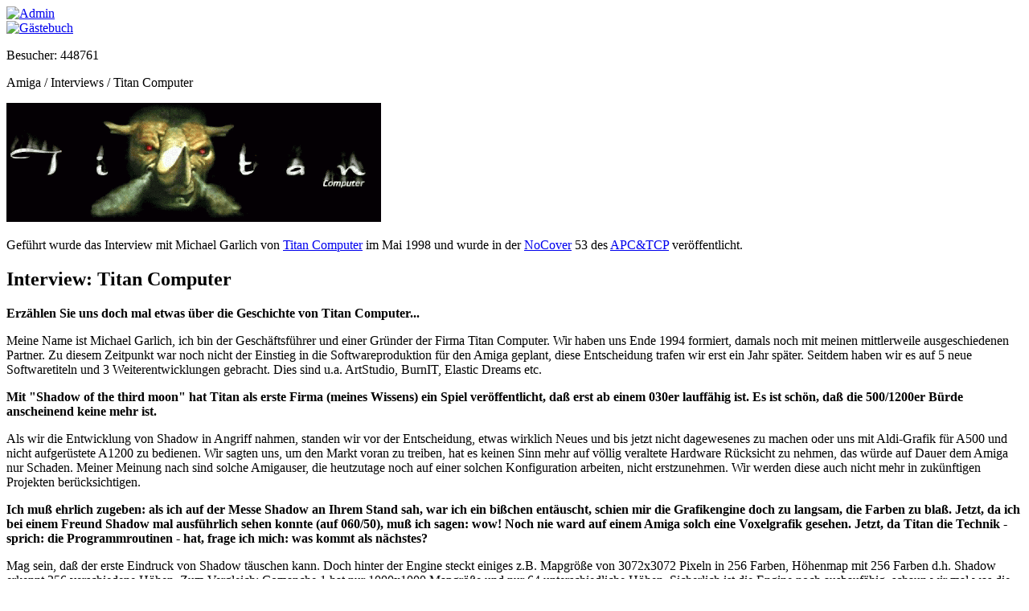

--- FILE ---
content_type: text/html; charset=UTF-8
request_url: http://jochen-lipps.de/amiga/interviews/titan.php
body_size: 10634
content:
<!doctype html>
<html lang="de">
<head>
    <meta charset="utf-8"/>
    <link href='http://fonts.googleapis.com/css?family=Nothing+You+Could+Do' rel='stylesheet' type='text/css'/>
    <link href='http://fonts.googleapis.com/css?family=Karla' rel='stylesheet' type='text/css'/>
    <link href='http://fonts.googleapis.com/css?family=Montserrat' rel='stylesheet' type='text/css'>
    <meta name="author" content="Jochen Lipps" />
    <meta name="robots" content="all" />
    <title>Jochen Lipps - Heimseiten</title>
    <script src="/js/lytebox.js"></script>
    <script src="/js/menu.js"></script>
    <script src="/mediaplayer/swfobject.js"></script>
    <link rel="stylesheet" href="/css/lytebox.css" type="text/css" media="screen" />
    <link rel="Shortcut Icon" type="image/x-icon" href="/struktur/jpl.ico" />
    <link rel="icon" href="/struktur/jpl.ico" type="image/x-icon"/>
    <style title="currentStyle" media="screen">@import "/css/mein.css";</style>
    <style title="currentStyle" media="screen">@import "/css/logbuch.css";</style>
    <style title="currentStyle" media="screen">@import "/css/karriere.css";</style>    
    <style title="currentStyle" media="screen">@import "/css/datenbanken.css";</style>
    <style title="currentStyle" media="screen">@import "/css/amiga.css";</style>
    <style title="currentStyle" media="screen">@import "/css/logbuch.css";</style>
    <style title="currentStyle" media="screen">@import "/css/kjms.css";</style>
    <style title="currentStyle" media="screen">@import "/css/kontaktformular.css";</style>
    <style title="currentStyle" media="screen">@import "/css/bewerbungen.css";</style>
    <style title="currentStyle" media="screen">@import "/css/latex.css";</style>
    <style title="currentStyle" media="screen">@import "/css/kochen.css";</style>
</head>

<body id="gesamtseite">

<div id="seite">

    <div id="untergrund"></div>

    <div id="rechtespalte">

                <div id="rechtespalte-oben-gesamt">

                    <div id="rechtespalte-oben-adminlink"><a href="/admin.php" title="Adminbereich"><img class="keinbilderrahmen" src="/struktur/dummy.gif" width="80" height="100" alt="Admin"/></a></div>

                    <div id="rechtespalte-oben-gaestebuchlink"><a href="http://www.cgipool.de/cgi-bin/abrakadabra.cgi?id=jochenlipps" title="Gästebuch"><img class="keinbilderrahmen" src="/struktur/gastebuch.png" alt="Gästebuch"/></a></div>

                    <div id="besucher">
                    <p class="kopf">Besucher: 448761</p>
                    </div>

                </div>
    <div id="hauptinhalt">

        <div id="kopf">

            <div id="kopflinks">
            <p class="kopf">Amiga / Interviews / Titan Computer</p>
            </div>

        </div>

        <div id="inhalt">

            <p><img class="keinbilderrahmen" src="titan.gif" alt=""/></p>

            <p><span>
            Geführt wurde das Interview mit Michael Garlich von <a href="http://www.titan-computer.com/" title="Titan Computer">Titan Computer</a> im Mai 1998 und wurde in der <a href="http://www.nc-mag.de/" title="NoCover">NoCover</a> 53 des <a href="http://www.apc-tcp.de/index-de.php?page=history" title="APC&amp;TCP">APC&amp;TCP</a> veröffentlicht.
            </span></p>

            <h2>Interview: Titan Computer</h2>

<p><span><b>
Erzählen Sie uns doch mal etwas über die Geschichte von Titan Computer...
</b></span></p>

<p><span>
Meine Name ist Michael Garlich, ich bin der Geschäftsführer und einer Gründer der Firma Titan Computer. Wir haben uns Ende 1994 formiert, damals noch mit meinen mittlerweile ausgeschiedenen Partner. Zu diesem Zeitpunkt war noch nicht der Einstieg in die Softwareproduktion für den Amiga geplant, diese Entscheidung trafen wir erst ein Jahr später. Seitdem haben wir es auf 5 neue Softwaretiteln und 3 Weiterentwicklungen gebracht. Dies sind u.a. ArtStudio, BurnIT, Elastic Dreams etc.
</span></p>

<p><span><b>
Mit "Shadow of the third moon" hat Titan als erste Firma (meines Wissens) ein Spiel veröffentlicht, daß erst ab einem 030er lauffähig ist. Es ist schön, daß die 500/1200er Bürde anscheinend keine mehr ist.
</b></span></p>

<p><span>
Als wir die Entwicklung von Shadow in Angriff nahmen, standen wir vor der Entscheidung, etwas wirklich Neues und bis jetzt nicht dagewesenes zu machen oder uns mit Aldi-Grafik für A500 und nicht aufgerüstete A1200 zu bedienen. Wir sagten uns, um den Markt voran zu treiben, hat es keinen Sinn mehr auf völlig veraltete Hardware Rücksicht zu nehmen, das würde auf Dauer dem Amiga nur Schaden. Meiner Meinung nach sind solche Amigauser, die heutzutage noch auf einer solchen Konfiguration arbeiten, nicht erstzunehmen. Wir werden diese auch nicht mehr in zukünftigen Projekten berücksichtigen.
</span></p>

<p><span><b>
Ich muß ehrlich zugeben: als ich auf der Messe Shadow an Ihrem Stand sah, war ich ein bißchen entäuscht, schien mir die Grafikengine doch zu langsam, die Farben zu blaß. Jetzt, da ich bei einem Freund Shadow mal ausführlich sehen konnte (auf 060/50), muß ich sagen: wow! Noch nie ward auf einem Amiga solch eine Voxelgrafik gesehen. Jetzt, da Titan die Technik - sprich: die Programmroutinen - hat, frage ich mich: was kommt als nächstes?
</b></span></p>

<p><span>
Mag sein, daß der erste Eindruck von Shadow täuschen kann. Doch hinter der Engine steckt einiges z.B. Mapgröße von 3072x3072 Pixeln in 256 Farben, Höhenmap mit 256 Farben d.h. Shadow erkennt 256 verschiedene Höhen. Zum Vergleich: Comanche 1 hat nur 1000x1000 Mapgröße und nur 64 unterschiedliche Höhen. Sicherlich ist die Engine noch ausbaufähig, schaun wir mal was die Zukunft bringt.
</span></p>

<p><span><b>
In einem englischsprachigen Amiga Online Magazin habe ich die Meldung gelesen, daß Shadow of the third Moon 2 angekündigt sei, und zwar für PPC only.
</b></span></p>

<p><span>
Ob Shadow 2 kommt, hängt von vielen Faktoren ab. Leider ist der ursprüngliche Entwickler der Shadowengine nicht mehr für uns tätig. Auch die Umsätze sind nicht zufriedenstellend und der durch Raupkopierer angerichtete Schaden geht mittlerweile weit in den sechsstelligen Bereich.
</span></p>

<p><span><b>
... dennoch drängt sich mir die Frage auf: wird es dann auch ein Update für Shadow 1 geben? Immerhin sieht man selbst auf einem 060er, daß diese Art von Genre nie genug MHz haben kann...
</b></span></p>

<p><span>
Ein Update von 1.1 auf Shadow 2 wird es nicht geben, da es sich, wenn wir es produzieren, um ein komplett neues Spiel handeln wird, mit Veröffentlichung der neuen 68060 Engine ist die Entwicklung von Shadow1 abgeschlossen.
</span></p>

<p><span><b>
Welchen Geschwindigkeitsfaktor kann sich der stolze PPC-Besitzer zwischen dem 68k-Schatten und einem PPC-Schatten erwarten?
</b></span></p>

<p><span>
Die Alpha-version der neuen Engine erlaubt ca. 12 frames in 640x512 und Hi-Color auf einem 604er mit 16MB freien Ram und ZIII-Gfxkarte. Problem ist hauptsächlich, das zu langsame Grafiksystem des Amigas, selbst Z3 reicht da nicht mehr aus.
</span></p>

<p><span><b>
In einer früheren Mail haben Sie sich, auf meine Bemerkung, daß Titan zu einem harten Konkurrenten für Clickboom um die Krone für Highend-Spiele wird, gestreubt, auf diesen Vergleich einzugehen. Inzwischen sind einige Wochen ins Land gezogen und es sieht nicht mehr so aus, als ob von Clickboom in nächster Zeit eine PPC-Version von Myst oder diesem gewissen ID-Spiel zu erwarten ist.
</b></span></p>

<p><span>
Ich sehe ClickBoom nicht als Konkurrenten an, Titan und Clickboom versuchen nur den Markt wieder anzukurbeln und das geht nur mit guter Software.
</span></p>

<p><span><b>
Mit Claws of the Devil haben sie ein Spiel im Programm, daß nach ihrer eigen Aussage Tombraider für den Amiga werden soll. Lauffähig ab einem 040er und gleichzeitig auch für PPC verfügbar.
</b></span></p>

<p><span>
Ja, das ist richtig, Claws wird über eine ähnliche Engine wie TombRaider verfügen, allerdings auch nur die PPC Version. Bei der 68xxx Version muß man Abstriche machen, denn diese Cpu`s sind einfach zu langsam. Das mag sich im ersten Moment schlimm anhöhren, ist es aber nicht. Die Einschränkungen werden z.B. sein nur Lores, nur 256 Farben, keine Polygongegner. Man kann Claws zwar hochkonfigurieren, aber das macht keinen Sinn, es sei denn, man möchte sich mit 3 Frames/sec rumqäulen.
</span></p>

<p><span><b>
Wie realistisch ist denn diese PPC-Version überhaupt? Immerhin hat Clickboom - immerhin eine der Top-Firmen für Amiga, daß muß man einfach mal so sagen - anscheinend arge Probleme mit PPC-Versionen ihrer Spiele...
</b></span></p>

<p><span>
Claws wird 100% als PPC-Version erscheinen, zur Zeit wird z.B. intensiv nur an der PPC-Version gearbeitet, einen genauen Termin kann ich hier aber noch nicht nennen. Denn eine Spielentwicklung kostet viel Zeit und wir wollen auf keinen Fall einen Schnellschuß daraus machen, damit ist niemandem gedient. Wenn alles klappt haben wir ca. Ende Juni eine spielbare Demo fertig.
</span></p>

<p><span><b>
Mit dem Demo einer aktuellen PPC-Umsetzung hat Clickboom viele Spieler verschreckt, erreicht es doch selbst auf einem 060/50 selten über 10 FPS. Wieviel FPS kann der Spieler denn von Claws erwarten?
</b></span></p>

<p><span>
Ich hoffe das die Spieler jetzt aufgeweckt wurden und nicht mehr länger ihren 030er verträumt ansehen, übrigens ist die Umsetzung der Engine erstklassig gelungen. Zurück zu Claws: Zur Zeit bringt die Engine ca 7-10frames auf einen 040 40Mhz und GFX-Karte in LowRes, dann schwirren aber auch schon Polygongegner rum. Auf einem PPC 604 200Mhz fetzt es dann in HiRes 640x512 und Hi-Color nur noch so.
</span></p>

<p><span><b>
Tombraider hat mit Lara Croft eine Hauptdarstellerin, die inzwischen Kultstatus genießt. Claws wird Teri Fletcher bieten: was sind denn die, nun, ;) Eigenschaften Ihrer Heldin? Oder ist Teri noch geheim...
</b></span></p>

<p><span>
Nein so geheim ist Teri nicht mehr, allerdings sind wir noch dabei ihr das richtige Outfit zu verpassen.
</span></p>

<p><span><b>
Wird es auch bombastische Intros und Zwischensequenzen geben, in denen Teri ihre Qualitäten ;) unter Beweis stellen kann?
</b></span></p>

<p><span>
Ja, die Cd-wird rammelvoll sein 13 Levels und jede Menge Movies von Teri.
</span></p>

<p><span><b>
Wie kommt man eigentlich auf die Idee, einen Tombraider-Klon für den Amiga zu programmieren? Realistisch gesehen, ist der Amiga von seiner derzeitigen Hardware - zuviele "vertrauen" noch auf 030/040er und wundern sich, warum aktuelle Spiele so langsam sind - nicht gerade prädestiniert für dieses Art von Genre. Haben sich die Programmierer an Titan gewandt und das Spiel angeboten oder hat sich Titan gesagt: so, jetzt bekommt der Amiga sein Tombraider...
</b></span></p>

<p><span>
Wir haben oft gehört wie die Amiganer am Jammern waren, daß es so etwas wie TombRaider auf ihrem Compi nicht gibt. Da haben wir uns gesagt: machen wirs halt! Vielleicht können wir ja damit auch endlich einige der Traumtänzer wachrütteln, die immer noch auf ihren 030ern und 040ern rumtuckern.
</span></p>

<p><span><b>
Angekündigt wurde damals, als ich zum ersten Mal etwas über Claws gelesen habe, im selben Bericht ein Spiel namens "Total Combustion", das von seinen Hardwareanforderungen in der gleichen Liga wie Claws spielen soll. Nun, dies war das erste und letzte Mal, daß ich etwas von diesem Spiel gehört habe, nichtmal auf Ihrer HP wird dieser Name erwähnt.
</b></span></p>

<p><span>
Der ursprüngliche Entwickler der TotalCombustion Engine ist leider fremdgegangen und verdient jetzt sein Geld beim WC. Aber nichts desto trotz haben wir einen neuen Coder für Total Combustion gefunden. Der muß sich aber noch in die Engine einarbeitet und das dauert halt.
</span></p>

<p><span><b>
Was kann man sich denn unter Total Combustion vorstellen? Es soll sich ja um eine Art Autorennspiel handeln...
</b></span></p>

<p><span>
Total Combustion wird ein Car Wars Game, d.h. das es bestens zum Abreagieren geeignet ist, wenn man mal wieder im Stau gesteckt hatte. Total Combustion kann mit 2 Spielern an einem Computer oder über Netzwerk gegeneinander gespielt werden. Spielen beide an einem Rechner übernimmt der eine das Lenken des Wagens und der andere handiert mit den Raketenwerfer usw. Gegeneinander übernimmt diese Aufgabe der Computer.
</span></p>

<p><span><b>
Ähnlich verhält es sich mit Brainkiller. Eine Zeitlang wurde dieses Spiel in den Magazinen als heißer Hitkandidat gehandelt, aber in letzter Zeit wurde es sehr ruhig.
</b></span></p>

<p><span>
Es gab einen Haufen Probleme mit den Entwicklern, die nicht bereit waren Brainkiller nocheinmal zu überarbeiten. Die uns vorliegende "Endversion" ist absolut unbrauchbar. Einer der "kleineren" Bugs ist noch, daß man die Gegner, wenn sie günstig stehen, auch durch Mauern und Türen hindurch erschießen kann.
</span></p>

<p><span><b>
Neben Spielen führt Titan auch noch Anwendungssoftware im Programm und gerade Elastic Dreams wird von vielen Seiten sehnsüchtig erwartet.
</b></span></p>

<p><span>
Elastic Dream ist die Tage erschienen und kann bei uns oder im Amiga Fachhandel bezogen werden. Aber Vorsicht: Elastic braucht einen 030er und mindestens 8MB Ram
</span></p>

<p><span><b>
Gerade im Netz wurde, als das Demo von ED veröffentlicht wurde, viel diskutiert. Es gab Vorwürfe, daß es sich um eine "Kais PowerGoo"-Umsetzung (ich glaube, so heißt das PC-Pedant) für Amiga handeln würde und der veranschlagte Preis viel zu hoch sei.
</b></span></p>

<p><span>
Ich kenne diese dummen Diskussionen. Die Herren, die dort ihr Kommentar abgeben, haben von Tuten und Blasen keine Ahnung. Der "hohe" Preis von ED kommt zustande, weil man auf dem Amiga nur absolute minimal Stückzahlen fahren kann. Z.B. wurde PowerGoo über 100000 (in Worten hundertausend) mal verkauft. Mit ED können wir uns glücklich schätzen, wenn wir weltweit insgesamt 1000 verkaufen. Schon jetzt, nachdem die Raubkopie draußen ist, sinken die Stückzahlen rapide, das und nichts anderes ist die Ursache für die AmigaSoftwarePreise. Ich hoffe die Herrschaften aus dem Z-Netz schreiben sich das hinter die Ohren, bevor sie wieder diese dämlichen Diskussionen anfangen.
</span></p>

<p><span><b>
Auch die Geschwindigkeit wurde kritisiert, daß unter Shapeshifter/Fusion die Mac-Version oben genannter Software immernoch schneller sei als ED.
</b></span></p>

<p><span>
Das halte ich für ein Gerücht, wir haben das getestet und ED ist mehr als 3mal so schnell.
</span></p>

<p><span><b>
Wie man auf Ihrer HP erkennen kann, gibt es für jeden der "seriösen" ;) Softwaretitel auch eine PPC-Version, damit dürfte Titan wohl die erste Firma sein, die die 100% Marke erreicht hat, Gratulation.
</b></span></p>

<p><span>
Naja, noch nicht ganz - wir müssen Sword noch auf PPC umsetzen ;))
</span></p>

<p><span><b>
Lange genug hat es gedauert, bis von AI gesagt wurde: PPC ist der Prozessor des zukünftigen Amigas. Gab es eigentlich von Seiten der Softwarehäuser, nachdem P5 den PPC erfolgreich etabliert hatte, zu irgendeinem Zeitpunkt der Diskussion um den zukünftigen Prozessor, die Bereitschaft für einen anderen Prozessor als PPC zu programmieren?
</b></span></p>

<p><span>
Wir hätten uns auch auf einen anderen Prozessor eingestellt, allerdings glaubten wir nie daran, daß es tatsächlich nocheinmal alles über den Haufen geworfen werden würde.
</span></p>

<p><span><b>
Nachdem sich die gesamte "historical Amiga"-Welt (wie die jetztigen Amigas von AI "liebevoll" genannt werden) auf PPC eingestellt hat und die Karten anscheinend sehr gut verkauft wurden und Software in Entwicklung war, so wurde über Nacht, durch die Aussage AIs, daß der neue "Superamiga" KEINEN PPC haben wird, diese Bemühungen ad absurbum geführt: was heißt diese Entscheidung für Titan Computer? Immerhin haben Sie ja sozusagen prozentual gesehen die meisten PPC-Titel im Programm...
</b></span></p>

<p><span>
Bevor der neue "super" Amiga das Licht der Welt erblickt dauert es sowieso noch mindestens 1½ Jahre. Bis dahin fließt noch viel Wasser die Weser herunter. Wir werden auf jeden Fall weitere Softwaretitle für die "Classic Amigas" entwickeln auch mit entsprechender PPC Unterstützung. Noch dieses Jahr werden wir 2 neue Spiele und ein Anwenderprogramm mit 100% PPC Unterstützung herausbringen.
</span></p>

<p><span><b>
Viel diskutiert wurde auch, ob AI nun selbst Amigas bauen oder sich voll und ganz auf Lizensen stützen solle. Wie ist denn die Meinung eines Softwarentwicklers zu dieser Thematik. Immerhin hängt von dem Überleben des Amigas auch das Überleben Titans ab, denn meines Wissens wird ja exklusiv nur für Amiga programmiert.
</b></span></p>

<p><span>
Ja, zur Zeit wird noch ausschließlich für den Amiga entwickelt, daß wird sich aber in naher Zukunft schon ändern. Wenn AI klare Richtlinien festlegt an die sich die Hardwareentwickler halten müssen, sehe ich keine Probleme dabei.
</span></p>

<p><span><b>
Und eben weil Titan ausschließlich Software für Amiga programmiert und vertreibt, stellt sich mir die Frage: honoriert der Markt dies noch so ausreichend? Immerhin ist der Amigamarkt, wenn es nach einer, zur Beilage eines Wintelblattes degenerierten, "Amiga"-Magazin geht, in ständigem Niedergang begriffen.
</b></span></p>

<p><span>
Zur Zeit geht die Rechnung gerade mal so eben auf, allerdings haben wir z.B. mit Shadow noch sehr hohe Verluste. Probleme sehe ich allerdings nur, weil es einige Idioten immer noch nicht begriffen haben, daß die Raubkopierei dem Amiga den endgültigen Todesstoß geben wir. Z.B. haben wir die AlphaVersion von EvilsDoom an einge AmigaZeitungen verschickt, zwecks Preview. Was ist das Ergebnis? Nur paar Wochen danach erscheint die erste Raubkopie, just von dieser besagten Alpha-Version. Ebenso verhält sich dies mit unseren anderen Produkten, von Shadow wurde bereits am Erstverkauftstag eine Raubkopie erstellt und man kann die Uhr danach stellen, dann sacken die Verkaufszahlen in den Keller.
</span></p>

<p><span><b>
Da ich aus Ihrer letzten Mail an mich entnommen habe, daß Sie mit dem Herzen am Amiga hängen: wie haben Sie ihn empfunden, diesen "Dolchstoß" des Amigamagazins?
</b></span></p>

<p><span>
Das AmigaMagazin war schon seit geraumer Zeit nicht mehr kompetent, lieblose Artikel und Aufteilung des Magazins kündigten dessen Tod schon früh an. Mich hat nur sehr dieser plumper Versuch die Leser zur PC-gone zu überreden geärgert, noch schlimmer ist allerdings, das einige User diesen Quatsch tatsächlich geglaubt haben und sich flugs einen Kompatiblen ins Haus geholt haben.
</span></p>

<p><span><b>
Was sind die Zukünftigen Pläne von Titan? Was wird in den geheimen Programmierstätten z. Z. entwickelt, von dem noch nie jemand etwas gehört hat?
</b></span></p>

<p><span>
Nachdem Claws für die Amiga erschienen ist, werden wir uns an die PC Umsetung machen, Playstation wird evt. auch folgen. Für den Amiga sind noch zwei neue Spiele und eine Umsetzung eines der PC-Hits geplant und danach schaun wir mal was die Zukunft bringt.
</span></p>

<p><span><b>
Um welches Spiel handelt es sich denn bei diesem PC-Hit?
<br />
... oder ist das noch geheim?
</b></span></p>

<p><span>
Darüber kann ich leider noch nichts sagen, da wir zur Zeit noch in Verhandlungen mit der entsprechenden Firma stehen und ich möchte diese nicht durch vorschnelle Aussagen zu nichte machen.
</span></p>

<p><span><b>
Ich bedanke mich für das Gespräch und wünsche Titan alles Gute und viel Erfolg in der Zukunft.
</b></span></p>

<p><span>
Vielen Dank, das wünsche ich Ihnen auch.
</span></p>

            <p><span>
            <a href="#seite" class="nachoben"><span class="hoch">Nach oben</span></a>
            </span></p>

        </div>

        <div id="fuss">
        <p class="fuss-ausrichtung">Stand: 19.12.2014</p>
        </div>

        <div id="rechtespalte-oben-html5">
            <a class="html5" href="http://validator.w3.org/check?uri=http%3A%2F%2Fwww.jochen-lipps.de%2Famiga%2Finterviews%2Ftitan.php" title="W3C Markup Validation Service">&nbsp;</a>
        </div>

        <div id="rechtespalte-oben-w3c-css">
            <a class="w3c-css" href="http://jigsaw.w3.org/css-validator/validator?uri=http://www.jochen-lipps.de/amiga/interviews/titan.php" title="W3C CSS-Validator">&nbsp;</a>
        </div>

    </div>


    </div>  <!-- schließen des mittelteils, der ja im kopfteil.php begonnen wird -->


        <div id="linkespalte">

            <div id="logo"><a href="/startseite.php" title="Startseite"><img class="keinbilderrahmen" src="/struktur/dummy.gif" width="260" height="100" alt="Startseite"/></a></div>

             <div id="auswahlmenue">

                 <div id="menuekopf"><p class="kopf">Inhalt</p></div>

                    <div id="menue">

                            <div id="menueinhalt">
                    
<nav>
        <ul>
                <li id="karriere1"><input type="radio" name="navi_1" id="navi_1_1" class="hackbox"/><label class="e1" for="navi_1_1">Curriculum Vitae</label>
                        <ul class="karriere2">
                                <li><input type="radio" name="navi_2" id="navi_2_1" class="hackbox"/><label class="e2" for="navi_2_1">Promotion</label>
                                        <ul class="karriere3">
                                                <li><a class="e3" href="/karriere/promotions-thema.php">Thema</a></li>
                                                <li><a class="e3" href="/karriere/promotions-vortrag.php">Promotionsvortrag</a></li>
                                                <li><a class="e3" href="/karriere/promotions-pruefung.php">Doktorprüfung</a></li>
                                        </ul>
                                </li>
                                <li><a class="e2" href="/karriere/studium.php">Studium</a></li>
                        </ul>
                </li>
                <li  id="hobbies1"><input type="radio" name="navi_1" id="navi_1_2" class="hackbox"/><label class="e1" for="navi_1_2">Hobbies</label>
                        <ul class="hobbies2">
                                <li><input type="radio" name="navi_2" id="navi_2_2" class="hackbox"/><label class="e2" for="navi_2_2">Kochen</label>
                                        <ul class="hobbies3">
                                                <li><a class="e3" href="/hobbies/kochen/pizza.php">Pizza</a></li>
                                                <li><a class="e3" href="/hobbies/kochen/bohneneintopf.php">Bohneneintopf</a></li>
                                                <li><a class="e3" href="/hobbies/kochen/brot.php">Brot</a></li>
                                        </ul>
                                </li>
                                <li><input type="radio" name="navi_2" id="navi_2_3" class="hackbox"/><label class="e2" for="navi_2_3">Modellbau</label>
                                        <ul class="hobbies3">
                                                <li><a class="e3" href="/hobbies/modellbau/hintergrund.php">Hintergrund</a></li>
                                                <li><a class="e3" href="/hobbies/modellbau/stug4.php">2007/02/27 - Stug IV spät</a></li>
                                                <li><a class="e3" href="/hobbies/modellbau/stug3.php">2007/08/12 - StuG III G früh</a></li>
                                                <li><a class="e3" href="/hobbies/modellbau/tiger-porsche.php">2007/08/12 - Tiger (P)</a></li>
                                                <li><a class="e3" href="/hobbies/modellbau/tiger-henschel.php">2007/10/27 - Tiger</a></li>
                                                <li><a class="e3" href="/hobbies/modellbau/marder2.php">2008/03/31 - Marder 2</a></li>
                                                <li><a class="e3" href="/hobbies/modellbau/sherman.php">2008/03/04 - M4A3E8</a></li>
                                                <li><a class="e3" href="/hobbies/modellbau/E-10.php">2008/03/04 - E-10</a></li>
                                                <li><a class="e3" href="/hobbies/modellbau/E-25.php">2008/03/04 - E-25</a></li>
                                                <li><a class="e3" href="/hobbies/modellbau/ferdinand.php">2008/06/10 - Ferdinand</a></li>
                                                <li><a class="e3" href="/hobbies/modellbau/sturmtiger.php">2008/06/11 - Sturmtiger</a></li>
                                        </ul>
                                </li>
                                <li><a class="e2" href="/hobbies/uhds/uhds.php">UHDs</a></li>
                                <li><a class="e2" href="/hobbies/bds/bds.php">BDs</a></li>
                                <li><a class="e2" href="/hobbies/dvds/dvds.php">DVDs</a></li>
                                <li><a class="e2" href="/hobbies/cds/cds.php">CDs</a></li>
                                <li><a class="e2" href="/hobbies/comics/comics.php">Comics</a></li>
                        </ul>
                </li>
                <li  id="jiu1"><input type="radio" name="navi_1" id="navi_1_7" class="hackbox"/><label class="e1" for="navi_1_7">Jiu Jitsu</label>
                        <ul class="jiu2">
                                <li><input type="radio" name="navi_2" id="navi_2_4" class="hackbox"/><label class="e2" for="navi_2_4">Seminare</label>
                                        <ul class="jiu3">
                                                <li><a class="e3" href="/jiu/2010_09_19.php">2010/09/19 - Kyo-Lehrgang</a></li>
                                                <li><a class="e3" href="/jiu/2011_09_18.php">2011/09/18 - Kyo-Lehrgang</a></li>
                                                <li><a class="e3" href="/jiu/2012_03_10.php">2012/03/10 - Otterbach</a></li>
                                       </ul>
                                </li>
                                <li><input type="radio" name="navi_2" id="navi_2_5" class="hackbox"/><label class="e2" for="navi_2_5">Toshido</label>
                                        <ul class="jiu3">
                                                <li><a class="e3" href="/jiu/2009_05_29.php">2009/05/29 - Pfingstausflug</a></li>
                                                <li><a class="e3" href="/jiu/2010_05_24.php">2010/05/24 - Pfingstausflug</a></li>
                                                <li><a class="e3" href="/jiu/2010_10_18.php">2010/10/18 - Seminar David</a></li>
                                                <li><a class="e3" href="/jiu/2012_05_10.php">2012/05/10 - Seminar David</a></li>
                                                <li><a class="e3" href="/jiu/2013_05_17.php">2013/05/17 - Pfingstausflug</a></li>
                                       </ul>
                                </li>                                
                                <li><input type="radio" name="navi_2" id="navi_2_6" class="hackbox"/><label class="e2" for="navi_2_6">Pr&uuml;fungen</label>
                                        <ul class="jiu3">
                                                <li><a class="e3" href="/jiu/2014_12_10.php">2014/12/10 - Kyu (Toshido)</a></li>
                                                <li><a class="e3" href="/jiu/2014_12_14.php">2014/12/14 - DAN (Mülheim)</a></li>
                                       </ul>
                                </li>
                       </ul>
                </li>
                <li  id="kjms1"><input type="radio" name="navi_1" id="navi_1_3" class="hackbox"/><label class="e1" for="navi_1_3">Kung Jung Mu Sul</label>
                        <ul class="kjms2">
                                <li><a class="e2" href="/kjms/kjms.php">Beschreibung</a></li>
                                <li><a class="e2" href="/kjms/ich.php">Meine Laufbahn</a></li>
                                <li><input type="radio" name="navi_2" id="navi_2_7" class="hackbox"/><label class="e2" for="navi_2_7">Bildergalerien</label>
                                        <ul class="kjms3">                                
                                            <li><a class="e3" href="/kjms/2004_06_19.php">2004/06/19 - Seminar </a></li>
                                            <li><a class="e3" href="/kjms/2004_07_24.php">2004/07/24 - Gürtelprüfung</a></li>
                                            <li><a class="e3" href="/kjms/2005_01_23.php">2005/01/23 - Gürtelprüfung</a></li>
                                            <li><a class="e3" href="/kjms/2005_10_04.php">2005/10/04 - Gürtelprüfung</a></li>
                                            <li><a class="e3" href="/kjms/2006_02_12.php">2006/02/12 - Gürtelprüfung</a></li>
                                            <li><a class="e3" href="/kjms/2007_05_05.php">2007/05/05 - Seminar</a></li>
                                            <li><a class="e3" href="/kjms/2007_07_21.php">2007/07/21 - Gürtelprüfung</a></li>
                                            <li><a class="e3" href="/kjms/2008_07_06.php">2008/07/06 - Gürtelprüfung</a></li>
                                       </ul>
                                </li>
                       </ul>
                </li>
                <li  id="amiga1"><input type="radio" name="navi_1" id="navi_1_4" class="hackbox" checked="checked"/><label class="e1" for="navi_1_4">Amiga</label>
                        <ul class="amiga2">
                                <li><a class="e2" href="/amiga/amiga4000.php">Amiga 4000</a></li>
                                <li><a class="e2" href="/amiga/software/software.php">Softwaresammlung</a></li>
                                <li><a class="e2" href="/amiga/retrowerbung.php">Retro-Werbung</a></li>
                                <li><input type="radio" name="navi_2" id="navi_2_8" class="hackbox" checked="checked"/><label class="e2" for="navi_2_8">Interviews</label>
                                        <ul class="amiga3">
                                                <li><a class="e3" href="/amiga/interviews/hintergrund.php">Hintergrund</a></li>
                                                <li><a class="e3" href="/amiga/interviews/oberland.php">1998/01 - Oberland</a></li>
                                                <li><a class="e3" href="/amiga/interviews/vulcan.php">1998/02 - Vulcan Software</a></li>
                                                <li><a class="e3" href="/amiga/interviews/amiga1.php">1998/03 - Amiga Inc.</a></li>
                                                <li><a class="e3" href="/amiga/interviews/hup.php">1998/04 - Haage &amp; Partner</a></li>
                                                <li><a class="e3" href="/amiga/interviews/titan.php">1998/05 - Titan Computer</a></li>
                                                <li><a class="e3" href="/amiga/interviews/apc.php">1998/06 - APC&amp;TCP</a></li>
                                                <li><a class="e3" href="/amiga/interviews/hup2.php">1998/07 - Haage &amp; Partner</a></li>
                                                <li><a class="e3" href="/amiga/interviews/amiga2.php">1998/08 - Amiga Inc.</a></li>
                                                <li><a class="e3" href="/amiga/interviews/clickboom.php">1998/09 - clickBOOM</a></li>
                                        </ul>
                                </li>
                        </ul>
                </li>
                <li  id="latex1"><input type="radio" name="navi_1" id="navi_1_5" class="hackbox"/><label class="e1" for="navi_1_5">LaTeX</label>
                        <ul class="latex2">
                                <li><a class="e2" href="/latex/latex.php">Hintergrund</a></li>
                                <li><a class="e2" href="/latex/vorlage.php">Vorlage</a></li>
                                <li><a class="e2" href="/latex/kopfzeile.php">Seitenkopf und -fuß</a></li>
                                <li><a class="e2" href="/latex/abbildungen.php">Abbildungen</a></li>
                                <li><a class="e2" href="/latex/tabellen.php">Tabellen</a></li>
                                <li><a class="e2" href="/latex/befehle.php">Eigene Befehle</a></li>
                                <li><a class="e2" href="/latex/mathe.php">Der Mathe-Modus</a></li>
                                <li><a class="e2" href="/latex/chemie.php">LaTeX und Chemie</a></li>
                                <li><a class="e2" href="/latex/diverses.php">Diverses</a></li>
                                <li><a class="e2" href="/latex/links.php">Links</a></li>
                        </ul>
                </li>
                <li  id="fotoalben1"><input type="radio" name="navi_1" id="navi_1_6" class="hackbox"/><label class="e1" for="navi_1_6">Fotoalben</label>
                        <ul class="fotoalben2">
                                <li><input type="radio" name="navi_2" id="navi_2_9" class="hackbox"/><label class="e2" for="navi_2_9">2004</label>
                                        <ul class="fotoalben3">
                                                <li><a class="e3" href="/fotoalben/2004_07_03.php">07/03 - Sommerfest 04</a></li>
                                        </ul>
                                </li>
                                <li><input type="radio" name="navi_2" id="navi_2_10" class="hackbox"/><label class="e2" for="navi_2_10">2005</label>
                                        <ul class="fotoalben3">
                                                <li><a class="e3" href="/fotoalben/2005_05_23.php">05/23 - Klassentreffen</a></li>
                                        </ul>
                                </li>
                                <li><input type="radio" name="navi_2" id="navi_2_11" class="hackbox"/><label class="e2" for="navi_2_11">2006</label>
                                        <ul class="fotoalben3">
                                                <li><a class="e3" href="/fotoalben/2006_09_21.php">09/21 - Uni Hochseilgarten</a></li>
                                        </ul>
                                </li>
                                <li><input type="radio" name="navi_2" id="navi_2_12" class="hackbox"/><label class="e2" for="navi_2_12">2007</label>
                                        <ul class="fotoalben3">
                                                <li><a class="e3" href="/fotoalben/2007_05_01.php">05/01 - 1. Mai Grillen</a></li>
                                                <li><a class="e3" href="/fotoalben/2007_06_20.php">06/20 - Burgenwandern</a></li>
                                                <li><a class="e3" href="/fotoalben/2007_07_07.php">07/07 - Sommerfest 07</a></li>
                                                <li><a class="e3" href="/fotoalben/2007_08_05.php">08/05 - Museum Munster</a></li>
                                                <li><a class="e3" href="/fotoalben/2007_08_18.php">08/18 - Elsaß</a></li>
                                        </ul>
                                </li>
                                <li><input type="radio" name="navi_2" id="navi_2_13" class="hackbox"/><label class="e2" for="navi_2_13">2008</label>
                                        <ul class="fotoalben3">
                                                <li><a class="e3" href="/fotoalben/2008_01_01.php">01/01 - Neujahr in Konstanz</a></li>
                                                <li><a class="e3" href="/fotoalben/2008_03_19.php">03/19 - Doktorprüfung</a></li>
                                                <li><a class="e3" href="/fotoalben/2008_06_10.php">06/10 - Katzen</a></li>
                                                <li><a class="e3" href="/fotoalben/2008_10_19.php">10/19 - Fotos aus Hagen</a></li>
                                                <li><a class="e3" href="/fotoalben/2008_11_30.php">11/30 - Wohnung</a></li>
                                        </ul>
                                </li>
                                <li><input type="radio" name="navi_2" id="navi_2_14" class="hackbox"/><label class="e2" for="navi_2_14">2009</label>
                                        <ul class="fotoalben3">
                                                <li><a class="e3" href="/fotoalben/2009_05_24.php">05/24 - Hohensyburg</a></li>
                                                <li><a class="e3" href="/fotoalben/2009_07_04.php">07/04 - Sommerfest 09</a></li>
                                                <li><a class="e3" href="/fotoalben/2009_07_08.php">07/08 - Burg Frankenstein</a></li>
                                                <li><a class="e3" href="/fotoalben/2009_10_10.php">10/10 - Pflegehamster</a></li>
                                        </ul>
                                </li>
                                <li><input type="radio" name="navi_2" id="navi_2_15" class="hackbox"/><label class="e2" for="navi_2_15">2011</label>
                                        <ul class="fotoalben3">
                                                <li><a class="e3" href="/fotoalben/2011_04_22.php">04/22 - Hohentwiel</a></li>
                                                <li><a class="e3" href="/fotoalben/2011_08_10.php">08/10 - Dorniermuseum</a></li>
                                        </ul>
                                </li>
                                <li><input type="radio" name="navi_2" id="navi_2_16" class="hackbox"/><label class="e2" for="navi_2_16">2013</label>
                                        <ul class="fotoalben3">
                                                <li><a class="e3" href="/fotoalben/2013_07_31.php">07/31 - Rosenegg</a></li>
                                        </ul>
                                </li>
                                <li><input type="radio" name="navi_2" id="navi_2_17" class="hackbox"/><label class="e2" for="navi_2_17">2014</label>
                                        <ul class="fotoalben3">
                                                <li><a class="e3" href="/fotoalben/2014_07_24.php">07/24 - St&ouml;rche in B&ouml;ringen</a></li>
                                                <li><a class="e3" href="/fotoalben/2014_07_28.php">07/28 - H&uuml;hnerjagd</a></li>
                                                <li><a class="e3" href="/fotoalben/2014_08_02.php">08/02 - Wohnung</a></li>
                                        </ul>
                                </li>
                                <li><input type="radio" name="navi_2" id="navi_2_18" class="hackbox"/><label class="e2" for="navi_2_18">2015</label>
                                        <ul class="fotoalben3">
                                                <li><a class="e3" href="/fotoalben/2015_01_02.php">01/02 - Winter daheim</a></li>
                                        </ul>
                                </li>
 
                        </ul>
                </li>
                <li id="gaestebuch1"><label><a class="e1" href="http://www.cgipool.de/cgi-bin/abrakadabra.cgi?id=jochenlipps" title="Gästebuch">G&auml;stebuch</a></label></li>
                <li id="verlinkungen1"><label><a class="e1" href="/links.php" title="links">Links</a></label></li>
                <li id="kontakt1"><label><a class="e1" href="/kontakt.php" title="Kontakt">Kontakt</a></label></li>
                <li id="impressum1"><label><a class="e1" href="/impressum.php" title="Impressum">Impressum</a></label></li>
                <li id="logbuch1"><label><a class="e1" href="/logbuch.php" title="Logbuch">Logbuch</a></label></li>
        </ul>
</nav>
                             </div>

                    </div>

                 </div>

        </div>




</div>

</body> </html> 